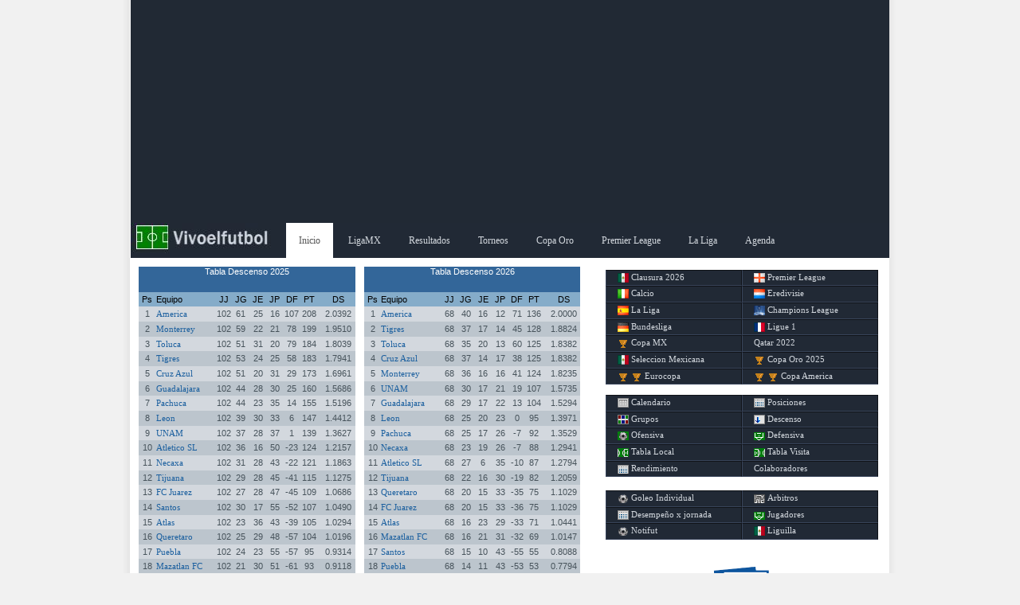

--- FILE ---
content_type: text/html; charset=UTF-8
request_url: https://www.vivoelfutbol.com.mx/tabladescenso.php
body_size: 39711
content:
 <!DOCTYPE html PUBLIC "-//W3C//DTD XHTML 1.0 Strict//EN" "http://www.w3.org/TR/xhtml1/DTD/xhtml1-strict.dtd">
      <html xmlns="http://www.w3.org/1999/xhtml">
      <head><meta charset="gb18030">
      <meta name="author" content="vivoelfutbol" />
      <meta name="viewport" content="width=device-width" />
      <META NAME="Description" CONTENT="Calendario del Clausura 2026, Futbol Mexicano Clausura 2026, Liga BBVA, Premier League, Calcio, Resultados, posiciones y estadisticas jornada a jornada">
      <meta name="keywords" content="Resultados de futbol, Liga mx, Copa mx, Futbol Mexicano, Calendario de Futbol, Estadisticas de Futbol" />
      <meta name="google-site-verification" content="j6a7mb16CgBPiB8qBgqdgmw_Fu7aXPz5EvJ5smMjJ7M" />
      
      <link rel="stylesheet" href="css/base.css" type="text/css" />
      <link rel="stylesheet" href="css/style.css" type="text/css" />
      <link rel="shortcut icon" href="imagen/favicon.ico"  type="image/x-icon"/>
      <title>Tabla de descenso del futbol mexicano - Vivoelfutbol :: Estadisticas y Calendarios de Futbol</title>
      <!-- Google tag (gtag.js) -->
<script async src="https://www.googletagmanager.com/gtag/js?id=UA-4593621-1"></script>
<script>
  window.dataLayer = window.dataLayer || [];
  function gtag(){dataLayer.push(arguments);}
  gtag('js', new Date());

  gtag('config', 'UA-4593621-1');
</script>




<script language='JavaScript'>
function FChangeBg(id,id2){
  document.getElementById(id).style.background='#212935';
  document.getElementById(id2).style.background='#212935';
  }

function FChangeInverseBg(id,id2){
  document.getElementById(id).style.background='';
  document.getElementById(id2).style.background='';
  }

function FChangeBgco(id,id2,id3){document.getElementById(id).style.background=id3;document.getElementById(id2).style.background=id3;}
</script> 
<script language='JavaScript'>
function showlayer(layer){
var myLayer = document.getElementById(layer);
if(myLayer.style.display=="none" || myLayer.style.display==""){
myLayer.style.display="block";
} else {
myLayer.style.display="none";
}
}
</script> 


</head>
<body>
<div id='contenido'><div id='anuncio' style='text-align:center;background:#212934;'>

<!-- anuncio adaptable 26 nov 2014 anterior en addb.txt -->

<script async src="//pagead2.googlesyndication.com/pagead/js/adsbygoogle.js"></script>
<!-- banner_vivomobil -->
<ins class="adsbygoogle"
     style="display:block"
     data-ad-client="ca-pub-7778737728729874"
     data-ad-slot="7633258158"
     data-ad-format="auto"></ins>
<script>
(adsbygoogle = window.adsbygoogle || []).push({});
</script>

</div>   
<div id="subnav">      
<div class="subnav-w">        
<ul>            
<li class="logo"><a href="index.php"><span>Inicio</span></a></li>            
<li class="active-sn"><a href="index.php">Inicio</a></li>            
<!--<li><a href="copalibertadores2013.php">Copa Libertadores</a></li>-->            
<li><a href="torneo.php?te=219">LigaMX</a></li>            
<li><a href="jornada.php">Resultados</a></li>            
<li><a href="torneos.php">Torneos</a></li>  
<!--<li><a href="leaguescup2024.php">Leagues Cup</a></li>-->  
<li><a href="copaoro.php">Copa Oro</a></li> 
<li><a href="premierleague.php">Premier League</a></li> 
<li><a href="ligabbva.php">La Liga</a></li> 
<!--<li><a href="noticias.php">Noticias</a></li>-->
<!--<li><a href="pronostico.php">Pronosticos</a></li>-->  
<!--<li><a href="tabladescenso.php" title='Tabla del descenso del futbol mexicano'>Descenso</a></li>-->                
<li><a href="proximosjuegos.php">Agenda</a></li>            
</ul>      </div>   </div>
<!-- Menu de Login   -->
<div id="navbar">          <div id="login_menu" style="display:none;">
<div id="new-user-col">Nuevo Usuario<br><br>
<a href="regus.php" class="green-button">Registro</a></div>
<div id="signup-user-col">Ingreso<br><br>
<form action="logus.php" method="post" >                            <label>Usuario :</label><input type="text" name="usr" size="18"/>                            <label>Password :</label><input type="text" name="psw" size="18"/>                            <button type="submit" class="green-button">Entrar</button>                    </form>               </div>
<div class="enla">
<a href="#" onclick="showlayer('login_menu')">Cerrar</a>
<a style='float:right;' href="regus.php?ac=recupera">Recupera Password</a>               </div>
<div class="spacer"></div>          
</div>      
</div>       

<div id='right'>
<div class='bordergray'><div class='borderi'>
<div id="menuderecho" style=height:118pt; >
            <a href="futbolmexicano.php" alt="Calendario Clausura 2026 futbol mexicano"><div class="botones imgmex"></div> Clausura 2026</a>
            <a href="premierleague.php" alt="Calendario Premier League 24-25"><div class="botones imgepl"></div> Premier League</a>
            <a href="torneo.php?te=205"><div class="botones imgita"></div> Calcio</a>
            <a href="torneo.php?te=206"><div class="botones imghol"></div> Eredivisie</a>
            <a href="ligabbva.php"><div class="botones imgesp"></div> La Liga</a>
            <a href="championsleague.php"><div class="botones imgucl"></div> Champions League</a>
            <a href="torneo.php?te=208"><div class="botones imgale"></div> Bundesliga</a>
            <a href="torneo.php?te=207"><div class="botones imgfra"></div> Ligue 1</a>
            <a href="copamx.php"><div class="botones imgcmx"></div> Copa MX</a>
            <a href="torneo.php?te=181"> Qatar 2022</a>
            <a href="seleccion.php"><div class="botones imgmex"></div> Seleccion Mexicana</a>
            <a href="copaoro.php"><div class="botones imgcmx"></div> Copa Oro 2025</a>
            <a href="eurocopa.php"><div class="botones imgcmx"></div> Eurocopa <div class="botones imgcmx"></div></a>
            <a href="copaamerica.php"><div class="botones imgcmx"></div> Copa America <div class="botones imgcmx"></div></a>

      </div><div id="menuderecho" style=height:90pt; >
            <a href="jornada.php"><div class="botones icocal"></div> Calendario</a>
            <a href="posiciones.php"><div class="botones icopos"></div> Posiciones</a>
            <a href="#"><div class="botones icogru"></div> Grupos</a>
            <a href="tabladescenso.php"><div class="botones icodes"></div> Descenso</a>
            <a href="posiciones.php?so=GF"><div class="botones icoofe"></div> Ofensiva</a>
            <a href="posiciones.php?so=GC"><div class="botones icodef"></div> Defensiva</a>
            <a href="posiciones.php?lv=LL"><div class="botones icoloc"></div> Tabla Local</a>
            <a href="posiciones.php?lv=VV"><div class="botones icovis"></div> Tabla Visita</a>
            <a href="posiciones.php?tb=1"><div class="botones icoren"></div> Rendimiento</a>
            <a href="colabora.php">Colaboradores</a>
      </div><div id="menuderecho" style='height:10pt;' >
            <a href="http://el11.com/incidencia.php?in=7" target="_blank"><div class="botones icogol"></div> Goleo Individual</a>
            <a href="http://futmx.com/lar.php" target="_blank"><div class="botones icomap"></div>Arbitros</a>
            <a href="txjornada.php" target="_blank"><div class="botones icopos"></div>Desempe&ntilde;o x jornada</a>
            <a href="http://el11.com/jugadores.php" target="_blank"><div class="botones icodef"></div>Jugadores</a>
            <a href="https://futsoc.com/noticias.php" target="_blank"><div class="botones icogol"></div>Notifut</a>
            <a href="http://vivoelfutbol.com.mx/liguilla.php" target="_blank"><div class="botones imgmex"></div>Liguilla</a>
      </div></div></div>
<div class='spacer2'></div><div class='bordergray' style='text-align:center'><div class='borderi'>
<a href="http://eepurl.com/i2McCo" target="_blank"><img style="background:#336699;width:60pt" src="imagen\newsletter.png"></a><br><a style='font-align:center;font-size:14pt;font-color:#336699' href='http://eepurl.com/i2McCo' target='_blank'>Recibe nuestras noticias gratis</a></div></div>
<div class='bordergray' style='text-align:center'><div class='borderi' style='font-size:8pt;'>
<div class='spacer2'></div><script type="text/javascript"><!--
google_ad_client = "ca-pub-7778737728729874";
/* vivolateral20082012_act */
google_ad_slot = "9330751503";
google_ad_width = 300;
google_ad_height = 250;
//-->
</script>
<script type="text/javascript"
src="http://pagead2.googlesyndication.com/pagead/show_ads.js">
</script>

</div></div>
<div class='spacer2'></div></div>
<div id='left'>
<div class='bordergrayfl'><div class='border'><div class='laymitad'><div class='bordermitad'><div class='enca2' style = 'height:24pt;'>Tabla Descenso 2025</div>       <div class='tit'>
          <div class='tlg'>Ps</div><div class='teg'>Equipo</div>
          <div class='tlg'>JJ</div><div class='tlg'>JG</a></div>
          <div class='tlg'>JE</a></div><div class='tlg'>JP</a></div>
          <div class='tlg'>DF</a></div><div class='tlg'>PT</a></div>
          <div class='tds'>&nbsp;&nbsp;DS</a></div>       </div>
       <div class='det' style='background-color:#D3D8DE' onmouseover='this.style.background="#85ACC9"' onmouseout='this.style.background="#D3D8DE"'>
          <div class='tlg'>1</div>          <div class='teg'><a href=equipo.php?eq=1>America</a></div>          <div class='tlg'>102</div><div class='tlg'>61</div>
          <div class='tlg'>25</div><div class='tlg'>16</div>
          <div class='tlg'>107</div><div class='tlg'>208</div>
          <div class='tds'>&nbsp;&nbsp;2.0392</div>       </div>
       <div class='det' style='background-color:#bcc5cd' onmouseover='this.style.background="#85ACC9"' onmouseout='this.style.background="#bcc5cd"'>
          <div class='tlg'>2</div>          <div class='teg'><a href=equipo.php?eq=7>Monterrey</a></div>          <div class='tlg'>102</div><div class='tlg'>59</div>
          <div class='tlg'>22</div><div class='tlg'>21</div>
          <div class='tlg'>78</div><div class='tlg'>199</div>
          <div class='tds'>&nbsp;&nbsp;1.9510</div>       </div>
       <div class='det' style='background-color:#D3D8DE' onmouseover='this.style.background="#85ACC9"' onmouseout='this.style.background="#D3D8DE"'>
          <div class='tlg'>3</div>          <div class='teg'><a href=equipo.php?eq=15>Toluca</a></div>          <div class='tlg'>102</div><div class='tlg'>51</div>
          <div class='tlg'>31</div><div class='tlg'>20</div>
          <div class='tlg'>79</div><div class='tlg'>184</div>
          <div class='tds'>&nbsp;&nbsp;1.8039</div>       </div>
       <div class='det' style='background-color:#bcc5cd' onmouseover='this.style.background="#85ACC9"' onmouseout='this.style.background="#bcc5cd"'>
          <div class='tlg'>4</div>          <div class='teg'><a href=equipo.php?eq=14>Tigres</a></div>          <div class='tlg'>102</div><div class='tlg'>53</div>
          <div class='tlg'>24</div><div class='tlg'>25</div>
          <div class='tlg'>58</div><div class='tlg'>183</div>
          <div class='tds'>&nbsp;&nbsp;1.7941</div>       </div>
       <div class='det' style='background-color:#D3D8DE' onmouseover='this.style.background="#85ACC9"' onmouseout='this.style.background="#D3D8DE"'>
          <div class='tlg'>5</div>          <div class='teg'><a href=equipo.php?eq=5>Cruz Azul</a></div>          <div class='tlg'>102</div><div class='tlg'>51</div>
          <div class='tlg'>20</div><div class='tlg'>31</div>
          <div class='tlg'>29</div><div class='tlg'>173</div>
          <div class='tds'>&nbsp;&nbsp;1.6961</div>       </div>
       <div class='det' style='background-color:#bcc5cd' onmouseover='this.style.background="#85ACC9"' onmouseout='this.style.background="#bcc5cd"'>
          <div class='tlg'>6</div>          <div class='teg'><a href=equipo.php?eq=6>Guadalajara</a></div>          <div class='tlg'>102</div><div class='tlg'>44</div>
          <div class='tlg'>28</div><div class='tlg'>30</div>
          <div class='tlg'>25</div><div class='tlg'>160</div>
          <div class='tds'>&nbsp;&nbsp;1.5686</div>       </div>
       <div class='det' style='background-color:#D3D8DE' onmouseover='this.style.background="#85ACC9"' onmouseout='this.style.background="#D3D8DE"'>
          <div class='tlg'>7</div>          <div class='teg'><a href=equipo.php?eq=10>Pachuca</a></div>          <div class='tlg'>102</div><div class='tlg'>44</div>
          <div class='tlg'>23</div><div class='tlg'>35</div>
          <div class='tlg'>14</div><div class='tlg'>155</div>
          <div class='tds'>&nbsp;&nbsp;1.5196</div>       </div>
       <div class='det' style='background-color:#bcc5cd' onmouseover='this.style.background="#85ACC9"' onmouseout='this.style.background="#bcc5cd"'>
          <div class='tlg'>8</div>          <div class='teg'><a href=equipo.php?eq=201>Leon</a></div>          <div class='tlg'>102</div><div class='tlg'>39</div>
          <div class='tlg'>30</div><div class='tlg'>33</div>
          <div class='tlg'>6</div><div class='tlg'>147</div>
          <div class='tds'>&nbsp;&nbsp;1.4412</div>       </div>
       <div class='det' style='background-color:#D3D8DE' onmouseover='this.style.background="#85ACC9"' onmouseout='this.style.background="#D3D8DE"'>
          <div class='tlg'>9</div>          <div class='teg'><a href=equipo.php?eq=17>UNAM</a></div>          <div class='tlg'>102</div><div class='tlg'>37</div>
          <div class='tlg'>28</div><div class='tlg'>37</div>
          <div class='tlg'>1</div><div class='tlg'>139</div>
          <div class='tds'>&nbsp;&nbsp;1.3627</div>       </div>
       <div class='det' style='background-color:#bcc5cd' onmouseover='this.style.background="#85ACC9"' onmouseout='this.style.background="#bcc5cd"'>
          <div class='tlg'>10</div>          <div class='teg'><a href=equipo.php?eq=433>Atletico SL</a></div>          <div class='tlg'>102</div><div class='tlg'>36</div>
          <div class='tlg'>16</div><div class='tlg'>50</div>
          <div class='tlg'>-23</div><div class='tlg'>124</div>
          <div class='tds'>&nbsp;&nbsp;1.2157</div>       </div>
       <div class='det' style='background-color:#D3D8DE' onmouseover='this.style.background="#85ACC9"' onmouseout='this.style.background="#D3D8DE"'>
          <div class='tlg'>11</div>          <div class='teg'><a href=equipo.php?eq=9>Necaxa</a></div>          <div class='tlg'>102</div><div class='tlg'>31</div>
          <div class='tlg'>28</div><div class='tlg'>43</div>
          <div class='tlg'>-22</div><div class='tlg'>121</div>
          <div class='tds'>&nbsp;&nbsp;1.1863</div>       </div>
       <div class='det' style='background-color:#bcc5cd' onmouseover='this.style.background="#85ACC9"' onmouseout='this.style.background="#bcc5cd"'>
          <div class='tlg'>12</div>          <div class='teg'><a href=equipo.php?eq=214>Tijuana</a></div>          <div class='tlg'>102</div><div class='tlg'>29</div>
          <div class='tlg'>28</div><div class='tlg'>45</div>
          <div class='tlg'>-41</div><div class='tlg'>115</div>
          <div class='tds'>&nbsp;&nbsp;1.1275</div>       </div>
       <div class='det' style='background-color:#D3D8DE' onmouseover='this.style.background="#85ACC9"' onmouseout='this.style.background="#D3D8DE"'>
          <div class='tlg'>13</div>          <div class='teg'><a href=equipo.php?eq=401>FC Juarez</a></div>          <div class='tlg'>102</div><div class='tlg'>27</div>
          <div class='tlg'>28</div><div class='tlg'>47</div>
          <div class='tlg'>-45</div><div class='tlg'>109</div>
          <div class='tds'>&nbsp;&nbsp;1.0686</div>       </div>
       <div class='det' style='background-color:#bcc5cd' onmouseover='this.style.background="#85ACC9"' onmouseout='this.style.background="#bcc5cd"'>
          <div class='tlg'>14</div>          <div class='teg'><a href=equipo.php?eq=13>Santos</a></div>          <div class='tlg'>102</div><div class='tlg'>30</div>
          <div class='tlg'>17</div><div class='tlg'>55</div>
          <div class='tlg'>-52</div><div class='tlg'>107</div>
          <div class='tds'>&nbsp;&nbsp;1.0490</div>       </div>
       <div class='det' style='background-color:#D3D8DE' onmouseover='this.style.background="#85ACC9"' onmouseout='this.style.background="#D3D8DE"'>
          <div class='tlg'>15</div>          <div class='teg'><a href=equipo.php?eq=3>Atlas</a></div>          <div class='tlg'>102</div><div class='tlg'>23</div>
          <div class='tlg'>36</div><div class='tlg'>43</div>
          <div class='tlg'>-39</div><div class='tlg'>105</div>
          <div class='tds'>&nbsp;&nbsp;1.0294</div>       </div>
       <div class='det' style='background-color:#bcc5cd' onmouseover='this.style.background="#85ACC9"' onmouseout='this.style.background="#bcc5cd"'>
          <div class='tlg'>16</div>          <div class='teg'><a href=equipo.php?eq=11>Queretaro</a></div>          <div class='tlg'>102</div><div class='tlg'>25</div>
          <div class='tlg'>29</div><div class='tlg'>48</div>
          <div class='tlg'>-57</div><div class='tlg'>104</div>
          <div class='tds'>&nbsp;&nbsp;1.0196</div>       </div>
       <div class='det' style='background-color:#D3D8DE' onmouseover='this.style.background="#85ACC9"' onmouseout='this.style.background="#D3D8DE"'>
          <div class='tlg'>17</div>          <div class='teg'><a href=equipo.php?eq=19>Puebla</a></div>          <div class='tlg'>102</div><div class='tlg'>24</div>
          <div class='tlg'>23</div><div class='tlg'>55</div>
          <div class='tlg'>-57</div><div class='tlg'>95</div>
          <div class='tds'>&nbsp;&nbsp;0.9314</div>       </div>
       <div class='det' style='background-color:#bcc5cd' onmouseover='this.style.background="#85ACC9"' onmouseout='this.style.background="#bcc5cd"'>
          <div class='tlg'>18</div>          <div class='teg'><a href=equipo.php?eq=473>Mazatlan FC</a></div>          <div class='tlg'>102</div><div class='tlg'>21</div>
          <div class='tlg'>30</div><div class='tlg'>51</div>
          <div class='tlg'>-61</div><div class='tlg'>93</div>
          <div class='tds'>&nbsp;&nbsp;0.9118</div>       </div>
</div></div>
<div class='laymitad'><div class='bordermitad'><div class='enca2' style = 'height:24pt;'>Tabla Descenso 2026</div>       <div class='tit'>
          <div class='tlg'>Ps</div><div class='teg'>Equipo</div>
          <div class='tlg'>JJ</div><div class='tlg'>JG</a></div>
          <div class='tlg'>JE</a></div><div class='tlg'>JP</a></div>
          <div class='tlg'>DF</a></div><div class='tlg'>PT</a></div>
          <div class='tds'>&nbsp;&nbsp;DS</a></div>       </div>
       <div class='det' style='background-color:#D3D8DE' onmouseover='this.style.background="#85ACC9"' onmouseout='this.style.background="#D3D8DE"'>
          <div class='tlg'>1</div>          <div class='teg'><a href=equipo.php?eq=1>America</a></div>          <div class='tlg'>68</div><div class='tlg'>40</div>
          <div class='tlg'>16</div><div class='tlg'>12</div>
          <div class='tlg'>71</div><div class='tlg'>136</div>
          <div class='tds'>&nbsp;&nbsp;2.0000</div>       </div>
       <div class='det' style='background-color:#bcc5cd' onmouseover='this.style.background="#85ACC9"' onmouseout='this.style.background="#bcc5cd"'>
          <div class='tlg'>2</div>          <div class='teg'><a href=equipo.php?eq=14>Tigres</a></div>          <div class='tlg'>68</div><div class='tlg'>37</div>
          <div class='tlg'>17</div><div class='tlg'>14</div>
          <div class='tlg'>45</div><div class='tlg'>128</div>
          <div class='tds'>&nbsp;&nbsp;1.8824</div>       </div>
       <div class='det' style='background-color:#D3D8DE' onmouseover='this.style.background="#85ACC9"' onmouseout='this.style.background="#D3D8DE"'>
          <div class='tlg'>3</div>          <div class='teg'><a href=equipo.php?eq=15>Toluca</a></div>          <div class='tlg'>68</div><div class='tlg'>35</div>
          <div class='tlg'>20</div><div class='tlg'>13</div>
          <div class='tlg'>60</div><div class='tlg'>125</div>
          <div class='tds'>&nbsp;&nbsp;1.8382</div>       </div>
       <div class='det' style='background-color:#bcc5cd' onmouseover='this.style.background="#85ACC9"' onmouseout='this.style.background="#bcc5cd"'>
          <div class='tlg'>4</div>          <div class='teg'><a href=equipo.php?eq=5>Cruz Azul</a></div>          <div class='tlg'>68</div><div class='tlg'>37</div>
          <div class='tlg'>14</div><div class='tlg'>17</div>
          <div class='tlg'>38</div><div class='tlg'>125</div>
          <div class='tds'>&nbsp;&nbsp;1.8382</div>       </div>
       <div class='det' style='background-color:#D3D8DE' onmouseover='this.style.background="#85ACC9"' onmouseout='this.style.background="#D3D8DE"'>
          <div class='tlg'>5</div>          <div class='teg'><a href=equipo.php?eq=7>Monterrey</a></div>          <div class='tlg'>68</div><div class='tlg'>36</div>
          <div class='tlg'>16</div><div class='tlg'>16</div>
          <div class='tlg'>41</div><div class='tlg'>124</div>
          <div class='tds'>&nbsp;&nbsp;1.8235</div>       </div>
       <div class='det' style='background-color:#bcc5cd' onmouseover='this.style.background="#85ACC9"' onmouseout='this.style.background="#bcc5cd"'>
          <div class='tlg'>6</div>          <div class='teg'><a href=equipo.php?eq=17>UNAM</a></div>          <div class='tlg'>68</div><div class='tlg'>30</div>
          <div class='tlg'>17</div><div class='tlg'>21</div>
          <div class='tlg'>19</div><div class='tlg'>107</div>
          <div class='tds'>&nbsp;&nbsp;1.5735</div>       </div>
       <div class='det' style='background-color:#D3D8DE' onmouseover='this.style.background="#85ACC9"' onmouseout='this.style.background="#D3D8DE"'>
          <div class='tlg'>7</div>          <div class='teg'><a href=equipo.php?eq=6>Guadalajara</a></div>          <div class='tlg'>68</div><div class='tlg'>29</div>
          <div class='tlg'>17</div><div class='tlg'>22</div>
          <div class='tlg'>13</div><div class='tlg'>104</div>
          <div class='tds'>&nbsp;&nbsp;1.5294</div>       </div>
       <div class='det' style='background-color:#bcc5cd' onmouseover='this.style.background="#85ACC9"' onmouseout='this.style.background="#bcc5cd"'>
          <div class='tlg'>8</div>          <div class='teg'><a href=equipo.php?eq=201>Leon</a></div>          <div class='tlg'>68</div><div class='tlg'>25</div>
          <div class='tlg'>20</div><div class='tlg'>23</div>
          <div class='tlg'>0</div><div class='tlg'>95</div>
          <div class='tds'>&nbsp;&nbsp;1.3971</div>       </div>
       <div class='det' style='background-color:#D3D8DE' onmouseover='this.style.background="#85ACC9"' onmouseout='this.style.background="#D3D8DE"'>
          <div class='tlg'>9</div>          <div class='teg'><a href=equipo.php?eq=10>Pachuca</a></div>          <div class='tlg'>68</div><div class='tlg'>25</div>
          <div class='tlg'>17</div><div class='tlg'>26</div>
          <div class='tlg'>-7</div><div class='tlg'>92</div>
          <div class='tds'>&nbsp;&nbsp;1.3529</div>       </div>
       <div class='det' style='background-color:#bcc5cd' onmouseover='this.style.background="#85ACC9"' onmouseout='this.style.background="#bcc5cd"'>
          <div class='tlg'>10</div>          <div class='teg'><a href=equipo.php?eq=9>Necaxa</a></div>          <div class='tlg'>68</div><div class='tlg'>23</div>
          <div class='tlg'>19</div><div class='tlg'>26</div>
          <div class='tlg'>-7</div><div class='tlg'>88</div>
          <div class='tds'>&nbsp;&nbsp;1.2941</div>       </div>
       <div class='det' style='background-color:#D3D8DE' onmouseover='this.style.background="#85ACC9"' onmouseout='this.style.background="#D3D8DE"'>
          <div class='tlg'>11</div>          <div class='teg'><a href=equipo.php?eq=433>Atletico SL</a></div>          <div class='tlg'>68</div><div class='tlg'>27</div>
          <div class='tlg'>6</div><div class='tlg'>35</div>
          <div class='tlg'>-10</div><div class='tlg'>87</div>
          <div class='tds'>&nbsp;&nbsp;1.2794</div>       </div>
       <div class='det' style='background-color:#bcc5cd' onmouseover='this.style.background="#85ACC9"' onmouseout='this.style.background="#bcc5cd"'>
          <div class='tlg'>12</div>          <div class='teg'><a href=equipo.php?eq=214>Tijuana</a></div>          <div class='tlg'>68</div><div class='tlg'>22</div>
          <div class='tlg'>16</div><div class='tlg'>30</div>
          <div class='tlg'>-19</div><div class='tlg'>82</div>
          <div class='tds'>&nbsp;&nbsp;1.2059</div>       </div>
       <div class='det' style='background-color:#D3D8DE' onmouseover='this.style.background="#85ACC9"' onmouseout='this.style.background="#D3D8DE"'>
          <div class='tlg'>13</div>          <div class='teg'><a href=equipo.php?eq=11>Queretaro</a></div>          <div class='tlg'>68</div><div class='tlg'>20</div>
          <div class='tlg'>15</div><div class='tlg'>33</div>
          <div class='tlg'>-35</div><div class='tlg'>75</div>
          <div class='tds'>&nbsp;&nbsp;1.1029</div>       </div>
       <div class='det' style='background-color:#bcc5cd' onmouseover='this.style.background="#85ACC9"' onmouseout='this.style.background="#bcc5cd"'>
          <div class='tlg'>14</div>          <div class='teg'><a href=equipo.php?eq=401>FC Juarez</a></div>          <div class='tlg'>68</div><div class='tlg'>20</div>
          <div class='tlg'>15</div><div class='tlg'>33</div>
          <div class='tlg'>-36</div><div class='tlg'>75</div>
          <div class='tds'>&nbsp;&nbsp;1.1029</div>       </div>
       <div class='det' style='background-color:#D3D8DE' onmouseover='this.style.background="#85ACC9"' onmouseout='this.style.background="#D3D8DE"'>
          <div class='tlg'>15</div>          <div class='teg'><a href=equipo.php?eq=3>Atlas</a></div>          <div class='tlg'>68</div><div class='tlg'>16</div>
          <div class='tlg'>23</div><div class='tlg'>29</div>
          <div class='tlg'>-33</div><div class='tlg'>71</div>
          <div class='tds'>&nbsp;&nbsp;1.0441</div>       </div>
       <div class='det' style='background-color:#bcc5cd' onmouseover='this.style.background="#85ACC9"' onmouseout='this.style.background="#bcc5cd"'>
          <div class='tlg'>16</div>          <div class='teg'><a href=equipo.php?eq=473>Mazatlan FC</a></div>          <div class='tlg'>68</div><div class='tlg'>16</div>
          <div class='tlg'>21</div><div class='tlg'>31</div>
          <div class='tlg'>-32</div><div class='tlg'>69</div>
          <div class='tds'>&nbsp;&nbsp;1.0147</div>       </div>
       <div class='det' style='background-color:#D3D8DE' onmouseover='this.style.background="#85ACC9"' onmouseout='this.style.background="#D3D8DE"'>
          <div class='tlg'>17</div>          <div class='teg'><a href=equipo.php?eq=13>Santos</a></div>          <div class='tlg'>68</div><div class='tlg'>15</div>
          <div class='tlg'>10</div><div class='tlg'>43</div>
          <div class='tlg'>-55</div><div class='tlg'>55</div>
          <div class='tds'>&nbsp;&nbsp;0.8088</div>       </div>
       <div class='det' style='background-color:#bcc5cd' onmouseover='this.style.background="#85ACC9"' onmouseout='this.style.background="#bcc5cd"'>
          <div class='tlg'>18</div>          <div class='teg'><a href=equipo.php?eq=19>Puebla</a></div>          <div class='tlg'>68</div><div class='tlg'>14</div>
          <div class='tlg'>11</div><div class='tlg'>43</div>
          <div class='tlg'>-53</div><div class='tlg'>53</div>
          <div class='tds'>&nbsp;&nbsp;0.7794</div>       </div>
</div></div>
<div class='laymitad'><div class='bordermitad'><div class='enca2' style = 'height:24pt;'>Tabla Descenso 2027</div>       <div class='tit'>
          <div class='tlg'>Ps</div><div class='teg'>Equipo</div>
          <div class='tlg'>JJ</div><div class='tlg'>JG</a></div>
          <div class='tlg'>JE</a></div><div class='tlg'>JP</a></div>
          <div class='tlg'>DF</a></div><div class='tlg'>PT</a></div>
          <div class='tds'>&nbsp;&nbsp;DS</a></div>       </div>
       <div class='det' style='background-color:#D3D8DE' onmouseover='this.style.background="#85ACC9"' onmouseout='this.style.background="#D3D8DE"'>
          <div class='tlg'>1</div>          <div class='teg'><a href=equipo.php?eq=5>Cruz Azul</a></div>          <div class='tlg'>34</div><div class='tlg'>22</div>
          <div class='tlg'>9</div><div class='tlg'>3</div>
          <div class='tlg'>37</div><div class='tlg'>75</div>
          <div class='tds'>&nbsp;&nbsp;2.2059</div>       </div>
       <div class='det' style='background-color:#bcc5cd' onmouseover='this.style.background="#85ACC9"' onmouseout='this.style.background="#bcc5cd"'>
          <div class='tlg'>2</div>          <div class='teg'><a href=equipo.php?eq=15>Toluca</a></div>          <div class='tlg'>34</div><div class='tlg'>21</div>
          <div class='tlg'>9</div><div class='tlg'>4</div>
          <div class='tlg'>41</div><div class='tlg'>72</div>
          <div class='tds'>&nbsp;&nbsp;2.1176</div>       </div>
       <div class='det' style='background-color:#D3D8DE' onmouseover='this.style.background="#85ACC9"' onmouseout='this.style.background="#D3D8DE"'>
          <div class='tlg'>3</div>          <div class='teg'><a href=equipo.php?eq=14>Tigres</a></div>          <div class='tlg'>34</div><div class='tlg'>20</div>
          <div class='tlg'>7</div><div class='tlg'>7</div>
          <div class='tlg'>20</div><div class='tlg'>67</div>
          <div class='tds'>&nbsp;&nbsp;1.9706</div>       </div>
       <div class='det' style='background-color:#bcc5cd' onmouseover='this.style.background="#85ACC9"' onmouseout='this.style.background="#bcc5cd"'>
          <div class='tlg'>4</div>          <div class='teg'><a href=equipo.php?eq=1>America</a></div>          <div class='tlg'>34</div><div class='tlg'>18</div>
          <div class='tlg'>7</div><div class='tlg'>9</div>
          <div class='tlg'>30</div><div class='tlg'>61</div>
          <div class='tds'>&nbsp;&nbsp;1.7941</div>       </div>
       <div class='det' style='background-color:#D3D8DE' onmouseover='this.style.background="#85ACC9"' onmouseout='this.style.background="#D3D8DE"'>
          <div class='tlg'>5</div>          <div class='teg'><a href=equipo.php?eq=7>Monterrey</a></div>          <div class='tlg'>34</div><div class='tlg'>17</div>
          <div class='tlg'>8</div><div class='tlg'>9</div>
          <div class='tlg'>16</div><div class='tlg'>59</div>
          <div class='tds'>&nbsp;&nbsp;1.7353</div>       </div>
       <div class='det' style='background-color:#bcc5cd' onmouseover='this.style.background="#85ACC9"' onmouseout='this.style.background="#bcc5cd"'>
          <div class='tlg'>6</div>          <div class='teg'><a href=equipo.php?eq=17>UNAM</a></div>          <div class='tlg'>34</div><div class='tlg'>15</div>
          <div class='tlg'>7</div><div class='tlg'>12</div>
          <div class='tlg'>5</div><div class='tlg'>52</div>
          <div class='tds'>&nbsp;&nbsp;1.5294</div>       </div>
       <div class='det' style='background-color:#D3D8DE' onmouseover='this.style.background="#85ACC9"' onmouseout='this.style.background="#D3D8DE"'>
          <div class='tlg'>7</div>          <div class='teg'><a href=equipo.php?eq=201>Leon</a></div>          <div class='tlg'>34</div><div class='tlg'>12</div>
          <div class='tlg'>12</div><div class='tlg'>10</div>
          <div class='tlg'>1</div><div class='tlg'>48</div>
          <div class='tds'>&nbsp;&nbsp;1.4118</div>       </div>
       <div class='det' style='background-color:#bcc5cd' onmouseover='this.style.background="#85ACC9"' onmouseout='this.style.background="#bcc5cd"'>
          <div class='tlg'>8</div>          <div class='teg'><a href=equipo.php?eq=433>Atletico SL</a></div>          <div class='tlg'>34</div><div class='tlg'>15</div>
          <div class='tlg'>3</div><div class='tlg'>16</div>
          <div class='tlg'>-5</div><div class='tlg'>48</div>
          <div class='tds'>&nbsp;&nbsp;1.4118</div>       </div>
       <div class='det' style='background-color:#D3D8DE' onmouseover='this.style.background="#85ACC9"' onmouseout='this.style.background="#D3D8DE"'>
          <div class='tlg'>9</div>          <div class='teg'><a href=equipo.php?eq=214>Tijuana</a></div>          <div class='tlg'>34</div><div class='tlg'>14</div>
          <div class='tlg'>6</div><div class='tlg'>14</div>
          <div class='tlg'>-7</div><div class='tlg'>48</div>
          <div class='tds'>&nbsp;&nbsp;1.4118</div>       </div>
       <div class='det' style='background-color:#bcc5cd' onmouseover='this.style.background="#85ACC9"' onmouseout='this.style.background="#bcc5cd"'>
          <div class='tlg'>10</div>          <div class='teg'><a href=equipo.php?eq=6>Guadalajara</a></div>          <div class='tlg'>34</div><div class='tlg'>12</div>
          <div class='tlg'>10</div><div class='tlg'>12</div>
          <div class='tlg'>6</div><div class='tlg'>46</div>
          <div class='tds'>&nbsp;&nbsp;1.3529</div>       </div>
       <div class='det' style='background-color:#D3D8DE' onmouseover='this.style.background="#85ACC9"' onmouseout='this.style.background="#D3D8DE"'>
          <div class='tlg'>11</div>          <div class='teg'><a href=equipo.php?eq=9>Necaxa</a></div>          <div class='tlg'>34</div><div class='tlg'>13</div>
          <div class='tlg'>7</div><div class='tlg'>14</div>
          <div class='tlg'>1</div><div class='tlg'>46</div>
          <div class='tds'>&nbsp;&nbsp;1.3529</div>       </div>
       <div class='det' style='background-color:#bcc5cd' onmouseover='this.style.background="#85ACC9"' onmouseout='this.style.background="#bcc5cd"'>
          <div class='tlg'>12</div>          <div class='teg'><a href=equipo.php?eq=10>Pachuca</a></div>          <div class='tlg'>34</div><div class='tlg'>11</div>
          <div class='tlg'>8</div><div class='tlg'>15</div>
          <div class='tlg'>-3</div><div class='tlg'>41</div>
          <div class='tds'>&nbsp;&nbsp;1.2059</div>       </div>
       <div class='det' style='background-color:#D3D8DE' onmouseover='this.style.background="#85ACC9"' onmouseout='this.style.background="#D3D8DE"'>
          <div class='tlg'>13</div>          <div class='teg'><a href=equipo.php?eq=401>FC Juarez</a></div>          <div class='tlg'>34</div><div class='tlg'>11</div>
          <div class='tlg'>8</div><div class='tlg'>15</div>
          <div class='tlg'>-19</div><div class='tlg'>41</div>
          <div class='tds'>&nbsp;&nbsp;1.2059</div>       </div>
       <div class='det' style='background-color:#bcc5cd' onmouseover='this.style.background="#85ACC9"' onmouseout='this.style.background="#bcc5cd"'>
          <div class='tlg'>14</div>          <div class='teg'><a href=equipo.php?eq=3>Atlas</a></div>          <div class='tlg'>34</div><div class='tlg'>9</div>
          <div class='tlg'>13</div><div class='tlg'>12</div>
          <div class='tlg'>-13</div><div class='tlg'>40</div>
          <div class='tds'>&nbsp;&nbsp;1.1765</div>       </div>
       <div class='det' style='background-color:#D3D8DE' onmouseover='this.style.background="#85ACC9"' onmouseout='this.style.background="#D3D8DE"'>
          <div class='tlg'>15</div>          <div class='teg'><a href=equipo.php?eq=11>Queretaro</a></div>          <div class='tlg'>34</div><div class='tlg'>9</div>
          <div class='tlg'>5</div><div class='tlg'>20</div>
          <div class='tlg'>-25</div><div class='tlg'>32</div>
          <div class='tds'>&nbsp;&nbsp;0.9412</div>       </div>
       <div class='det' style='background-color:#bcc5cd' onmouseover='this.style.background="#85ACC9"' onmouseout='this.style.background="#bcc5cd"'>
          <div class='tlg'>16</div>          <div class='teg'><a href=equipo.php?eq=473>Mazatlan FC</a></div>          <div class='tlg'>34</div><div class='tlg'>6</div>
          <div class='tlg'>13</div><div class='tlg'>15</div>
          <div class='tlg'>-19</div><div class='tlg'>31</div>
          <div class='tds'>&nbsp;&nbsp;0.9118</div>       </div>
       <div class='det' style='background-color:#D3D8DE' onmouseover='this.style.background="#85ACC9"' onmouseout='this.style.background="#D3D8DE"'>
          <div class='tlg'>17</div>          <div class='teg'><a href=equipo.php?eq=19>Puebla</a></div>          <div class='tlg'>34</div><div class='tlg'>6</div>
          <div class='tlg'>5</div><div class='tlg'>23</div>
          <div class='tlg'>-27</div><div class='tlg'>23</div>
          <div class='tds'>&nbsp;&nbsp;0.6765</div>       </div>
       <div class='det' style='background-color:#bcc5cd' onmouseover='this.style.background="#85ACC9"' onmouseout='this.style.background="#bcc5cd"'>
          <div class='tlg'>18</div>          <div class='teg'><a href=equipo.php?eq=13>Santos</a></div>          <div class='tlg'>34</div><div class='tlg'>4</div>
          <div class='tlg'>5</div><div class='tlg'>25</div>
          <div class='tlg'>-39</div><div class='tlg'>17</div>
          <div class='tds'>&nbsp;&nbsp;0.5000</div>       </div>
</div></div>
</div></div><br>
</div>
<div id='right'>
<div class='borderi' style='font-size:8pt;'>
<a href='http://twitter.com/vivoelfutbol' class='twitter-follow-button' data-lang='es'>Sigue @vivoelfutbol</a><script src='http://platform.twitter.com/widgets.js' type='text/javascript'></script><br><a href='http://feeds.feedburner.com/resultadosdefutbol' TARGET='_blank'>RSS de Resultados</a><br><a href="http://futmx.com" target="_blank" onClick="trackOutboundLink(this, 'Futm mx', 'http://futmx.com'); return false;"><img style="background:#336699;width:240pt" src="imagen\futmx.png"></a><br><div class='bordergray'><div class='borderi'>
<div class='ultimos'><div class='enca2' style = 'height:14pt;'>Resultados recientes </div></div></div></div><br>
<div class='bordergray'><div class='borderi'>
</div></div><br>
<div class='bordergray'><div class='borderi'>
<div class='proximos'><div class='enca2' style = 'height:14pt;'>Proximos Juegos </div></div></div></div><br>
</div>
<br>
      <div id='footer'>
          <p>Vivoelfutbol, <a title='Visitanos' href='http://www.vivoelfutbol.com/'>Estadisticas</a></p>
      </div>
   </div>
<script data-cfasync="false" type="text/javascript" id="clever-core">
                                    (function (document, window) {
                                        var a, c = document.createElement("script");

                                        c.id = "CleverCoreLoader54057";
                                        c.src = "//scripts.cleverwebserver.com/b8631b66e54e118e10e96c9b5263656f.js";

                                        c.async = !0;
                                        c.type = "text/javascript";
                                        c.setAttribute("data-target", window.name);
                                        c.setAttribute("data-callback", "put-your-callback-macro-here");

                                        try {
                                            a = parent.document.getElementsByTagName("script")[0] || document.getElementsByTagName("script")[0];
                                        } catch (e) {
                                            a = !1;
                                        }

                                        a || (a = document.getElementsByTagName("head")[0] || document.getElementsByTagName("body")[0]);
                                        a.parentNode.insertBefore(c, a);
                                    })(document, window);
                                </script>        
</body>
</html>


--- FILE ---
content_type: text/html; charset=utf-8
request_url: https://www.google.com/recaptcha/api2/aframe
body_size: 269
content:
<!DOCTYPE HTML><html><head><meta http-equiv="content-type" content="text/html; charset=UTF-8"></head><body><script nonce="MGzL6NEW5N_q554XaP_pGA">/** Anti-fraud and anti-abuse applications only. See google.com/recaptcha */ try{var clients={'sodar':'https://pagead2.googlesyndication.com/pagead/sodar?'};window.addEventListener("message",function(a){try{if(a.source===window.parent){var b=JSON.parse(a.data);var c=clients[b['id']];if(c){var d=document.createElement('img');d.src=c+b['params']+'&rc='+(localStorage.getItem("rc::a")?sessionStorage.getItem("rc::b"):"");window.document.body.appendChild(d);sessionStorage.setItem("rc::e",parseInt(sessionStorage.getItem("rc::e")||0)+1);localStorage.setItem("rc::h",'1769052800291');}}}catch(b){}});window.parent.postMessage("_grecaptcha_ready", "*");}catch(b){}</script></body></html>